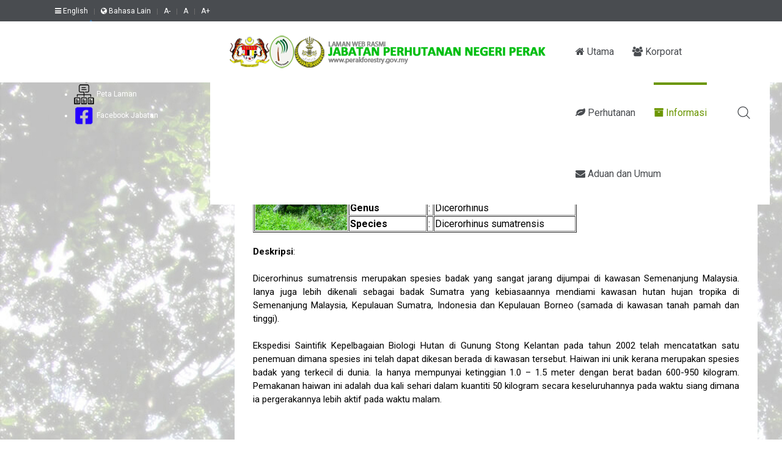

--- FILE ---
content_type: text/html; charset=utf-8
request_url: http://www.perakforestry.gov.my/index.php/informasi/tumbuhan-ubatan/dicerorhinus-sumatrensis
body_size: 6667
content:
<head>
<!-- link rel="icon" href="/templates/eac_mtib19/favicon.ico" type="image/x-icon" -->
<link rel="apple-touch-icon" href="/templates/eac_mtib19/apple-touch-icon.png">
</head>


<!DOCTYPE HTML>
<html lang="ms-my" dir="ltr"  data-config='{"twitter":0,"plusone":0,"facebook":0,"style":"default"}'>

<head>
<meta http-equiv="X-UA-Compatible" content="IE=edge">
<meta name="viewport" content="width=device-width, initial-scale=1">
<meta charset="utf-8" />
	<base href="http://www.perakforestry.gov.my/index.php/informasi/tumbuhan-ubatan/dicerorhinus-sumatrensis" />
	<meta name="keywords" content="Jabatan Perhutanan Negeri Perak" />
	<meta name="description" content="Jabatan Perhutanan Negeri Perak" />
	<meta name="generator" content="Joomla! - Open Source Content Management" />
	<title>Jabatan Perhutanan Negeri Perak - Dicerorhinus Sumatrensis</title>
	<link href="http://www.perakforestry.gov.my/index.php/component/search/?Itemid=185&amp;catid=91&amp;id=803&amp;format=opensearch" rel="search" title="Cari Jabatan Perhutanan Negeri Perak" type="application/opensearchdescription+xml" />
	<link href="/templates/eac_mtib19/favicon.ico" rel="shortcut icon" type="image/vnd.microsoft.icon" />
	<link href="http://www.perakforestry.gov.my/modules/mod_jf_sidebuttons/assets/jf_sb.min.css" rel="stylesheet" />
	<link href="//netdna.bootstrapcdn.com/font-awesome/4.5.0/css/font-awesome.min.css" rel="stylesheet" />
	<link href="http://www.perakforestry.gov.my/modules/mod_eac_splwpk/style.css" rel="stylesheet" />
	<link href="https://fonts.googleapis.com/css?family=Roboto:300,300i,400,400i,600,600i,700,700i&amp;subset=cyrillic,cyrillic-ext,latin-ext" rel="stylesheet" />
	<link href="/media/com_facebookfeedpro/css/frontend.css?v=3.5.2" rel="stylesheet" />
	<style>

	</style>
	<script type="application/json" class="joomla-script-options new">{"csrf.token":"cabeba9e9aeed62a629a19cbd9c27145","system.paths":{"root":"","base":""}}</script>
	<script src="/media/jui/js/jquery.min.js?55be2a7080f42dc2f6ef42006d01ab43"></script>
	<script src="/media/jui/js/jquery-noconflict.js?55be2a7080f42dc2f6ef42006d01ab43"></script>
	<script src="/media/jui/js/jquery-migrate.min.js?55be2a7080f42dc2f6ef42006d01ab43"></script>
	<script src="/media/system/js/core.js?55be2a7080f42dc2f6ef42006d01ab43"></script>
	<script src="/media/com_facebookfeedpro/js/frontend.js?v=3.5.2"></script>
	<script src="/media/widgetkit/uikit2-cbcea263.js"></script>
	<script src="/media/widgetkit/wk-scripts-5a336b23.js"></script>
	<script type="application/json" id="ffp-frontend-cfg">{"i18n":{"posts":"Posts","posts_":"Posts","photos":"Photos","videos":"Videos","like_page":"Like Page","share":"Share","people_like_this":"people like this","display_created_date":"Show created date","display_fb_link":"Show link to Facebook","likes":"likes","comments":"comments","shares":"shares","view_on_fb":"View on Facebook","items_per_page":"Items per page","load_more":"Load more","all_photos":"All Photos","albums":"Albums","show_more":"Show More","show_less":"Show Less","ajax_error":"AJAX error","connect_to_facebook":"Please click \"Connect to Facebook\" button and authorize the application","photos_":"photo","COM_FACEBOOKFEEDPRO_AGO":"ago","COM_FACEBOOKFEEDPRO_YEAR":"year","COM_FACEBOOKFEEDPRO_MONTH":"month","COM_FACEBOOKFEEDPRO_WEEK":"week","COM_FACEBOOKFEEDPRO_DAY":"day","COM_FACEBOOKFEEDPRO_HOUR":"hour","COM_FACEBOOKFEEDPRO_MINUTE":"minute","COM_FACEBOOKFEEDPRO_SECOND":"second","COM_FACEBOOKFEEDPRO_YEARS":"years","COM_FACEBOOKFEEDPRO_MONTHS":"months","COM_FACEBOOKFEEDPRO_WEEKS":"weeks","COM_FACEBOOKFEEDPRO_DAYS":"days","COM_FACEBOOKFEEDPRO_HOURS":"hours","COM_FACEBOOKFEEDPRO_MINUTES":"minutes","COM_FACEBOOKFEEDPRO_SECONDS":"seconds","COM_FACEBOOKFEEDPRO_YEARS2":"years","COM_FACEBOOKFEEDPRO_MONTHS2":"months","COM_FACEBOOKFEEDPRO_WEEKS2":"weeks","COM_FACEBOOKFEEDPRO_DAYS2":"days","COM_FACEBOOKFEEDPRO_HOURS2":"hours","COM_FACEBOOKFEEDPRO_MINUTES2":"minutes","COM_FACEBOOKFEEDPRO_SECONDS2":"seconds"},"feedConfig":{"id":0,"ajax_url":"\/index.php\/component\/facebookfeedpro\/?task=feed.data&language=ms-MY","alldata_uri":"\/index.php\/component\/facebookfeedpro\/?task=feed.alldata&language=ms-MY","templates_url":"\/media\/com_facebookfeedpro\/templates\/","template":"feed","version":"3.5.2"}}</script>

<link rel="apple-touch-icon-precomposed" href="/templates/eac_mtib19/apple_touch_icon.png">
<link rel="stylesheet" href="/templates/eac_mtib19/css/theme.css">
<link rel="stylesheet" href="/templates/eac_mtib19/css/custom.css">
<script src="/templates/eac_mtib19/warp/vendor/uikit/js/uikit.js"></script>
<script src="/templates/eac_mtib19/warp/vendor/uikit/js/components/autocomplete.js"></script>
<script src="/templates/eac_mtib19/warp/vendor/uikit/js/components/search.js"></script>
<script src="/templates/eac_mtib19/warp/vendor/uikit/js/components/tooltip.js"></script>
<script src="/templates/eac_mtib19/warp/vendor/uikit/js/components/sticky.js"></script>
<script src="/templates/eac_mtib19/warp/js/social.js"></script>
<script src="/templates/eac_mtib19/js/lib.js"></script>
<script src="/templates/eac_mtib19/js/theme.js"></script>
</head>

<body class="tm-isblog">

    <div id="tm-page" class="tm-page uk-position-relative">

                    
<div class="tm-toolbar uk-hidden-small">

    <div class="uk-clearfix saya tm-container uk-container-center">
                <div class="uk-float-left"><div class="uk-panel"><ul class="uk-subnav uk-subnav-line" splwpk-w3c="splwpk-w3c">
			<li><a href="/index.php/en/informasi/tumbuhan-ubatan/dicerorhinus-sumatrensis"><i class="uk-icon-bars"></i>
				English			</a></li>
	<li><a href="#"><i class="uk-icon-globe"></i> Bahasa Lain</a></li>

<li class="uk-hidden-small"><a href="#" class="saiz-font" id="saiz-font-minus"  alt="Kecilkan Font" data-uk-tooltip="{pos:'bottom-left'}" title="Kecilkan Saiz Tulisan">A-</a></li>
<li class="uk-hidden-small"><a href="#" class="saiz-font" id="saiz-font-default" alt="Font Tetap" data-uk-tooltip="{pos:'bottom-left'}" title="Saiz Asal Tulisan">A</a></li>
<li class="uk-hidden-small"><a href="#" class="saiz-font" id="saiz-font-plus" alt="Besarkan Font" data-uk-tooltip="{pos:'bottom-left'}" title="Besarkan Saiz Tulisan">A+</a></li>
</ul></div>
<div class="uk-panel"><ul class="jf_sidebuttons left">
						<li>
				<a href="/index.php/hubungi/maklumbalas-aduan-pengguna" target="_self">
											<img src="/images/icon_pcb/ico_adu_aduan.png" alt="sasa" style="">
						Aduan Web									</a>
			</li>
								<li>
				<a href="/index.php/hubungi/soalan-lazim" target="_self">
											<img src="/images/icon_pcb/ico_adu_faq.png" alt="sasa" style="">
						Soalan Lazim									</a>
			</li>
								<li>
				<a href="/index.php/hubungi/lokasi-dan-alamat" target="_self">
											<img src="/images/icon_pcb/ico_adu_hubungi.png" alt="sasa" style="">
						Hubungi Kami									</a>
			</li>
								<li>
				<a href="/index.php/peta-laman" target="_self">
											<img src="/images/icon_pcb/ico_adu_sitemap.png" alt="sasa" style="">
						Peta Laman									</a>
			</li>
								<li>
				<a href="https://www.facebook.com/HutanPerak/" target="_blank">
											<img src="/images/icon_pcb/ico_adu_fb.png" alt="sasa" style="">
						Facebook Jabatan									</a>
			</li>
																																																</ul></div></div>
        
            </div>

</div>

<div class="tm-navbar " data-uk-sticky="{media: 768, animation: 'uk-animation-slide-top', top: -500, }" data-uk-dropdown-overlay="{cls: 'tm-dropdown-overlay'}">

    <div class="uk-navbar uk-position-relatives uk-hidden-small uk-flex tm-container uk-container-center">

                <a class="tm-logo uk-navbar-brand tm-navbar-left" href="http://www.perakforestry.gov.my">
	<img src="/images/logo.png" alt="JPNPk" /></a>
        
                <nav class="uk-flex uk-flex-middle uk-flex-item-1 uk-flex-center">
            <ul class="uk-navbar-nav uk-hidden-small">
<li><a href="/index.php"><i class="uk-icon-home"></i> Utama</a></li><li class="uk-parent" data-uk-dropdown="{'preventflip':'y','remaintime':400}" aria-haspopup="true" aria-expanded="false"><a href="#"><i class="uk-icon-group"></i> Korporat</a>
<div class="uk-dropdown uk-dropdown-navbar uk-dropdown-width-2" style="min-width: 600px; max-width: 600px; width:300px;"><div class="uk-grid uk-dropdown-grid"><div class="uk-width-1-2"><ul class="uk-nav uk-nav-navbar"><li><a href="/index.php/korporat/latar-belakang-jabatan"><i class="uk-icon-external-link"></i> Latar Belakang Jabatan</a></li><li><a href="/index.php/korporat/visi,-misi-dan-objektif"><i class="uk-icon-external-link"></i> Visi, Misi dan Objektif</a></li><li><a href="/index.php/korporat/carta-organisasi"><i class="uk-icon-external-link"></i> Carta Organisasi</a></li><li><a href="/index.php/korporat/pengurusan-kanan"><i class="uk-icon-external-link"></i> Pengurusan Kanan</a></li></ul></div><div class="uk-width-1-2"><ul class="uk-nav uk-nav-navbar"><li><a href="/index.php/korporat/strategi-jabatan"><i class="uk-icon-external-link"></i> Strategi Jabatan</a></li><li><a href="/index.php/korporat/ketua-pegawai-maklumat-ico"><i class="uk-icon-external-link"></i> Ketua Pegawai Maklumat (ICO)</a></li><li><a href="/index.php/korporat/piagam-pelanggan"><i class="uk-icon-external-link"></i> Piagam Pelanggan</a></li><li><a href="/index.php/korporat/prestasi-piagam-pelanggan">Prestasi Piagam Pelanggan</a></li></ul></div></div></div></li><li class="uk-parent" data-uk-dropdown="{'preventflip':'y','remaintime':400}" aria-haspopup="true" aria-expanded="false"><a href="#"><i class="uk-icon-leaf"></i> Perhutanan</a>
<div class="uk-dropdown uk-dropdown-navbar uk-dropdown-width-3" style="min-width: 990px; max-width: 990px; width:330px;"><div class="uk-grid uk-dropdown-grid"><div class="uk-width-1-3"><ul class="uk-nav uk-nav-navbar"><li class="uk-parent"><a href="#"><i class="uk-icon-tree"></i> Sumber Hutan</a>
<ul class="uk-nav-sub"><li><a href="/index.php/perhutanan/sumber-hutan/jenis-sumber-hutan"><i class="uk-icon-external-link"></i> Jenis Sumber Hutan</a></li><li><a href="/index.php/perhutanan/sumber-hutan/hutan-simpanan-hutan-dara"><i class="uk-icon-external-link"></i> Hutan Simpanan Hutan Dara (VJR)</a></li><li><a href="/index.php/perhutanan/sumber-hutan/mc-i"><i class="uk-icon-external-link"></i> MC&amp;I SFM</a></li></ul></li></ul></div><div class="uk-width-1-3"><ul class="uk-nav uk-nav-navbar"><li class="uk-parent"><a href="#"><i class="uk-icon-edit"></i> Operasi Hutan</a>
<ul class="uk-nav-sub"><li><a href="/index.php/perhutanan/operasi-hutan/penguatkuasaan"><i class="uk-icon-external-link"></i> Penguatkuasaan</a></li><li><a href="/index.php/perhutanan/operasi-hutan/perindustrian-pengusahasilan"><i class="uk-icon-external-link"></i> Perindustrian &amp; Pengusahasilan</a></li><li><a href="/index.php/perhutanan/operasi-hutan/hasil-hutan"><i class="uk-icon-external-link"></i> Pengeluaran Hasil Hutan</a></li><li><a href="/index.php/perhutanan/operasi-hutan/dasar-perundangann"><i class="uk-icon-external-link"></i> Dasar &amp; Perundangann</a></li><li><a href="/index.php/perhutanan/operasi-hutan/kesalahan-hutan"><i class="uk-icon-external-link"></i> Kesalahan Hutan</a></li></ul></li></ul></div><div class="uk-width-1-3"><ul class="uk-nav uk-nav-navbar"><li class="uk-parent"><a href="#"><i class="uk-icon-th-list"></i> Pembangunan</a>
<ul class="uk-nav-sub"><li><a href="/index.php/perhutanan/pembangunan/hutan-lipur-eko-pelancongan"><i class="uk-icon-external-link"></i> Hutan Lipur &amp; Eko Pelancongan</a></li><li><a href="/index.php/perhutanan/pembangunan/peraturan-taman-eko-rimba"><i class="uk-icon-external-link"></i> Peraturan Taman Eko-Rimba</a></li><li><a href="/index.php/perhutanan/pembangunan/senarai-taman-eko-rima"><i class="uk-icon-external-link"></i> Senarai Taman Eko-Rimba</a></li><li><a href="/index.php/perhutanan/pembangunan/persijilan-pengurusan-hutan"><i class="uk-icon-external-link"></i> Persijilan Pengurusan Hutan</a></li><li><a href="/index.php/perhutanan/pembangunan/hutan-simpanan-hutan-dara-vjr"><i class="uk-icon-external-link"></i> Hutan Simpanan Hutan Dara (VJR)</a></li><li><a href="/index.php/perhutanan/pembangunan/ladang-hutan-inovasi"><i class="uk-icon-external-link"></i> Ladang Hutan &amp; Inovasi</a></li></ul></li></ul></div></div></div></li><li class="uk-parent uk-active" data-uk-dropdown="{'preventflip':'y','remaintime':400}" aria-haspopup="true" aria-expanded="false"><a href="#"><i class="uk-icon-archive"></i> Informasi</a>
<div class="uk-dropdown uk-dropdown-navbar uk-dropdown-width-2" style="min-width: 660px; max-width: 660px; width:330px;"><div class="uk-grid uk-dropdown-grid"><div class="uk-width-1-2"><ul class="uk-nav uk-nav-navbar"><li class="uk-parent"><a href="#"><i class="uk-icon-book"></i> Penerbitan</a>
<ul class="uk-nav-sub"><li><a href="/index.php/informasi/penerbitan/laporan-tahunan"><i class="uk-icon-external-link"></i> Laporan Tahunan</a></li><li><a href="/index.php/informasi/penerbitan/perpustakaan"><i class="uk-icon-external-link"></i> Perpustakaan</a></li><li class="uk-parent"><a href="/index.php/informasi/penerbitan/rancangan-pengurusan-hutan-rph"><i class="uk-icon-external-link"></i> Rancangan Pengurusan Hutan (RPH)</a><ul><li><a href="/index.php/informasi/penerbitan/rancangan-pengurusan-hutan-rph/kos,produktiviti-dan-kecekapan-pengurusan-hutan">Kos,Produktiviti dan Kecekapan Pengurusan Hutan</a></li><li><a href="/index.php/informasi/penerbitan/rancangan-pengurusan-hutan-rph/komposisi-dan-perubahan-flora-dan-fauna">Komposisi dan perubahan flora dan fauna</a></li></ul></li></ul></li><li><a href="/index.php/informasi/pekeliling-jabatan"><i class="uk-icon-external-link"></i> Pekeliling Jabatan</a></li><li><a href="/index.php/informasi/keratan-akhbar"><i class="uk-icon-external-link"></i> Keratan Akhbar</a></li></ul></div><div class="uk-width-1-2"><ul class="uk-nav uk-nav-navbar"><li><a href="/index.php/informasi/jadual-kursus-1"><i class="uk-icon-external-link"></i> Jadual Kursus</a></li><li class="uk-active"><a href="/index.php/informasi/tumbuhan-ubatan"><i class="uk-icon-external-link"></i> Tumbuhan Ubatan</a></li><li><a href="#"><i class="uk-icon-external-link"></i> Muat Turun Borang</a></li></ul></div></div></div></li><li class="uk-parent" data-uk-dropdown="{'preventflip':'y','remaintime':400}" aria-haspopup="true" aria-expanded="false"><a href="#"><i class="uk-icon-envelope"></i> Aduan dan Umum</a>
<div class="uk-dropdown uk-dropdown-navbar uk-dropdown-width-1" style="min-width: 300px; max-width: 300px; width:300px;"><div class="uk-grid uk-dropdown-grid"><div class="uk-width-1-1"><ul class="uk-nav uk-nav-navbar"><li><a href="/index.php/hubungi/lokasi-dan-alamat"><i class="uk-icon-external-link"></i> Lokasi dan Alamat</a></li><li><a href="/index.php/hubungi/pejabat-hutan-daerah"><i class="uk-icon-external-link"></i> Pejabat Hutan Daerah</a></li><li><a href="/index.php/hubungi/maklumbalas-aduan-pengguna"><i class="uk-icon-external-link"></i> Aduan &amp; Maklumbalas</a></li><li><a href="/index.php/hubungi/soalan-lazim"><i class="uk-icon-external-link"></i> Soalan Lazim</a></li><li><a href="/index.php/hubungi/borang-makluman-kepuasan-pengguna"><i class="uk-icon-external-link"></i> Borang Makluman Kepuasan Pengguna</a></li></ul></div></div></div></li></ul>        </nav>
        
                <div class="tm-navbar-content uk-flex uk-flex-middle">

            
                        <div>
                
<form id="search-91-696d3dd93b217" class="uk-search" action="/index.php/informasi/tumbuhan-ubatan" method="post" data-uk-search="{'source': '/index.php/component/search/?tmpl=raw&amp;type=json&amp;ordering=&amp;searchphrase=all', 'param': 'searchword', 'msgResultsHeader': 'Search Results', 'msgMoreResults': 'More Results', 'msgNoResults': 'No results found', flipDropdown: 1}">
	<input class="uk-search-field" type="text" name="searchword" placeholder="search...">
	<input type="hidden" name="task"   value="search">
	<input type="hidden" name="option" value="com_search">
	<input type="hidden" name="Itemid" value="185">
</form>
            </div>
            
            
        </div>
        
    </div>

    <div class="uk-navbar uk-visible-small">

        <div class="uk-flex uk-flex-middle uk-flex-space-between">
                        <a class="tm-logo-small" href="http://www.perakforestry.gov.my">
	<img class="uk-responsive-height" src="/images/logo.png" alt="JPNPk" width="100" /></a>
            
                            <a href="#offcanvas" class="uk-navbar-toggle" data-uk-offcanvas></a>
            
        </div>

    </div>

</div>        
        
        <div class="tm-page-container uk-position-relative tm-container uk-container-center">

            
            
            
            
                        <div id="tm-main" class="uk-block uk-block-default uk-padding-kosongkan" >

                <div class=" uk-container uk-container-center">

                    <div class="uk-grid" data-uk-grid-match data-uk-grid-margin>

                                                <div class="tm-main uk-width-medium-1-1 uk-flex-order-last">

                            
                            
                            <main id="tm-content" class="tm-content">
                              
                                                                <ul class="uk-breadcrumb"><li><a href="/index.php">Utama</a></li><li><span>Informasi</span></li><li><a href="/index.php/informasi/tumbuhan-ubatan">Tumbuhan Ubatan</a></li><li class="uk-active"><span>Dicerorhinus Sumatrensis</span></li></ul>
                              
                                <div id="system-message-container">
</div>
<article class="uk-article tm-article  " data-permalink="http://www.perakforestry.gov.my/index.php/informasi/tumbuhan-ubatan/dicerorhinus-sumatrensis">

	
	<div class="tm-article-container ">

        		<div class="uk-margin-large-bottom">

			
					    <h1 class="uk-article-title uk-margin-top-remove">
                                    Dicerorhinus Sumatrensis                            </h1>
			
			
			
		</div>
		
		
					
<table border="1" cellspacing="1" cellpadding="1">
<tbody>
<tr>
<td rowspan="4"><span style="color: #000000;"><span style="color: #000000;"><img src="/images/badak.png" border="0" alt="badak" width="150" height="97" style="width: 150px; height: 97px; float: left;" /></span></span></td>
<td style="width: 123px; text-align: left;"><span style="color: #000000;"><span style="color: #000000;"><strong>Family</strong></span></span></td>
<td style="width: 6px; text-align: left;"><span style="color: #000000;">:</span></td>
<td style="width: 228px; text-align: left;"><span style="color: #000000;"><span style="color: #000000;"><span style="color: #000000;"><span style="color: #000000;">Rhinocerotidae</span></span></span></span></td>
</tr>
<tr>
<td style="width: 123px; text-align: left;"><span style="color: #000000;"><span style="color: #000000;"><strong>Subfamily</strong></span></span></td>
<td style="width: 6px; text-align: left;"><span style="color: #000000;">:</span></td>
<td style="width: 228px; text-align: left;"><span style="color: #000000;"><span style="color: #000000;"><span style="color: #000000;">-</span></span></span></td>
</tr>
<tr>
<td style="width: 123px; text-align: left;"><span style="color: #000000;"><span style="color: #000000;"><strong>Genus</strong></span></span></td>
<td style="width: 6px; text-align: left;"><span style="color: #000000;">:</span></td>
<td style="width: 228px; text-align: left;"><span style="color: #000000;"><span style="color: #000000;"><span style="color: #000000;"><span style="color: #000000;"> Dicerorhinus</span></span></span></span></td>
</tr>
<tr>
<td style="width: 123px; text-align: left;"><span style="color: #000000;"><span style="color: #000000;"><strong>Species</strong></span></span></td>
<td style="width: 6px; text-align: left;"><span style="color: #000000;">:</span></td>
<td style="width: 228px; text-align: left;"><span style="color: #000000;"><span style="color: #000000;"><span style="color: #000000;"><span style="color: #000000;">Dicerorhinus sumatrensis</span></span></span></span></td>
</tr>
</tbody>
</table>
<p style="text-align: justify;"> <span style="color: #000000;"><strong>Deskripsi</strong>:</span><br /> <br /><span style="color: #000000;"> Dicerorhinus sumatrensis merupakan spesies badak yang sangat jarang dijumpai di kawasan Semenanjung Malaysia. Ianya juga lebih dikenali sebagai badak Sumatra yang kebiasaannya mendiami kawasan hutan hujan tropika di Semenanjung Malaysia, Kepulauan Sumatra, Indonesia dan Kepulauan Borneo (samada di kawasan tanah pamah dan tinggi).</span><br /> <br /><span style="color: #000000;"> Ekspedisi Saintifik Kepelbagaian Biologi Hutan di Gunung Stong Kelantan pada tahun 2002 telah mencatatkan satu penemuan dimana spesies ini telah dapat dikesan berada di kawasan tersebut. Haiwan ini unik kerana merupakan spesies badak yang terkecil di dunia. Ia hanya mempunyai ketinggian 1.0 – 1.5 meter dengan berat badan 600-950 kilogram. Pemakanan haiwan ini adalah dua kali sehari dalam kuantiti 50 kilogram secara keseluruhannya pada waktu siang dimana ia pergerakannya lebih aktif pada waktu malam.</span></p> 		    
    

		
		
		      			<br /><br /><p class="uk-comment-meta" timestamp="15 Julai 2014">Terakhir dikemaskini: 15 Julai 2014</p>
		    
    
		
		
	</div>

	
</article>
                            </main>
                            
                            
                        </div>
                        
                                                                        
                    </div>

                </div>

            </div>
            
            
            
            
                        <div id="tm-bottom-d" class="uk-block uk-block-secondary tm-block-padding" >
                <div class=" uk-container uk-container-center">
                    <section class="tm-bottom-d uk-grid" data-uk-grid-match="{target:'> div > .uk-panel'}" data-uk-grid-margin>
<div class="uk-width-1-1 uk-width-large-1-3"><div class="uk-panel"><h3 class="uk-panel-title">Mengenai Jabatan</h3>
	<ul class="uk-list uk-list-line">
<li><a title="Profil Korporat" href="/index.php/korporat/pengurusan-kanan">Profil Korporat</a></li>
<li><a title="Piagam Pelanggan" href="/index.php/korporat/piagam-pelanggan">Piagam Pelanggan</a></li>
<li><a title="Prestasi Piagam Pelanggan" href="/index.php/korporat/prestasi-piagam-pelanggan">Prestasi Piagam Pelanggan</a></li>
<li><a title="Lokasi Jabatan" href="/index.php/hubungi/lokasi-dan-alamat">Lokasi Jabatan</a></li>
<li><a title="Maklum Balas &amp; Cadangan" href="/index.php/hubungi/maklumbalas-aduan-pengguna">Maklum Balas &amp; Cadangan</a></li>
<li><a title="Direktori Pegawai" href="http://www.perakforestry.gov.my/direktori">Direktori Pegawai</a></li>
<li><a title="Data Terbuka" href="/index.php/data-terbuka">Data Terbuka</a></li>
</ul>

<div splwpk-multilang="splwpk-multilang"></div>
<form name="splask" splwpk-search-function="splwpk-search-function"></form></div></div>

<div class="uk-width-1-1 uk-width-large-1-3"><div class="uk-panel"><h3 class="uk-panel-title">E-Perkhidmatan</h3>
	<div splwpk-online-e-participation='splwpk-online-e-participation' timestamp='2025-08-26 12:45:00'></div>
<a href="https://ecotourism.perakforestry.gov.my/" splwpk-online-services="splwpk-online-services" alt="ebayar"></a>
<ul class="uk-list uk-list-line">
<li><a href="https://sip.forestry.gov.my/spibk/proforma.php" target="_blank" rel="noopener noreferrer">Sistem Permohonan Industri Berasas Kayu <b>SPIBK</b></a></li>
<li><a href="http://eforlog.forestry.gov.my/" target="_blank" rel="noopener noreferrer">Sistem E-ForLog</a></li>
<li><a href="/eperharianpegawai/" target="_blank" rel="noopener noreferrer">Sistem Pengurusan Jadual Pegawai <b>ePerharian Pegawai</b></a></li>
<li><a href="http://sml.forestry.gov.my/">Sistem Maklumat Lesen</a></li>
<li><a href="http://fmrsplus.arsm.gov.my/login/">Forest Monitoring Using Remote Sensing <b>FMRS</b></a></li>
<li><a href="http://smlp.forestry.gov.my/smlp/">Sistem Maklumat Latihan Perhutanan</a></li>
<li><a href="http://fmrs.remotesensing.gov.my/hplm" target="_blank" rel="noopener noreferrer">Sistem e-MMFR</a></li>
<li><a href="http://ecotourism.perakforestry.gov.my" target="_blank" rel="noopener noreferrer">Sistem ePermit</a></li>
</ul>
</div></div>

<div class="uk-width-1-1 uk-width-large-1-3"><div class="uk-panel"><h3 class="uk-panel-title">Hubungi Kami</h3>
	<div class="uk-text-block-footer">
Jabatan Perhutanan Negeri Perak<br />
Persiaran Meru Utama,<br />
Bandar Meru Raya,<br />
30020, Ipoh Perak.<br /><br />
<i class="uk-icon-phone"></i> 05-5288100, 05-5288071, 05-5288072,<br />
<i class="uk-icon-phone"></i> 05-5288073, 05-5288075<br />
<i class="uk-icon-print"></i> 05-5288101 <br />
<i class="uk-icon-envelope"></i> webjpnperak[at]forestry[dot]gov[dot]my<br /><br />

<a href="#" class="uk-margin-right uk-icon-hover uk-icon-facebook"></a>
<a href="#" class="uk-margin-right uk-icon-hover uk-icon-twitter"></a>
<a href="#" class="uk-margin-right uk-icon-hover uk-icon-instagram"></a>
<a href="#" class="uk-margin-right uk-icon-hover uk-icon-rss"></a>
<a href="#" class="uk-margin-right uk-icon-hover uk-icon-qrcode"></a>
</div></div></div>
</section>
                </div>
            </div>
            
                        <footer id="tm-footer" class="tm-footer uk-text-center">
                <div class=" uk-container uk-container-center">
                    <div class="uk-panel"><span style="color: #fff"><a href="/index.php/penafian" splwpk-privacy-policy="splwpk-privacy-policy" splwpk-pdpa="splwpk-pdpa">Penafian</a>&nbsp&nbsp•&nbsp&nbsp
<a href="/index.php/dasar-privasi">Dasar Privasi</a>&nbsp&nbsp•&nbsp&nbsp
<a href="/index.php/dasar-keselamatan">Dasar Keselamatan</a>&nbsp&nbsp•&nbsp&nbsp
<a href="/index.php/peta-laman">Peta Laman</a>&nbsp&nbsp•&nbsp&nbsp
<a href="/index.php/soalan-lazim">Solan Lazim</a><br /></span><small><span style="color: #fff">Hakcipta Terpelihara © 2021 Jabatan Perhutanan Negeri Perak. Kemaskini : </span><strong><span style="color: #fff">12/01/2026</span></strong><span style="color: #fff"> Jumlah Pelawat : <strong title="April 2021">10304085</span></strong></small></div>
<div class="uk-panel">

  <form class="hdn-splw" splwpk-search-function="splwpk-search-function"></form>


</div>                                        <a class="tm-totop-scroller uk-text-left" data-uk-smooth-scroll href="#"></a>
                                    </div>
            </footer>
            
        </div>

        
    </div>

            <div id="offcanvas" class="uk-offcanvas">
            <div class="uk-offcanvas-bar uk-offcanvas-bar-flip"><ul class="uk-nav uk-nav-offcanvas">
<li><a href="/index.php"><i class="uk-icon-home"></i> Utama</a></li><li class="uk-parent"><a href="#"><i class="uk-icon-group"></i> Korporat</a>
<ul class="uk-nav-sub"><li><a href="/index.php/korporat/latar-belakang-jabatan"><i class="uk-icon-external-link"></i> Latar Belakang Jabatan</a></li><li><a href="/index.php/korporat/visi,-misi-dan-objektif"><i class="uk-icon-external-link"></i> Visi, Misi dan Objektif</a></li><li><a href="/index.php/korporat/carta-organisasi"><i class="uk-icon-external-link"></i> Carta Organisasi</a></li><li><a href="/index.php/korporat/pengurusan-kanan"><i class="uk-icon-external-link"></i> Pengurusan Kanan</a></li><li><a href="/index.php/korporat/strategi-jabatan"><i class="uk-icon-external-link"></i> Strategi Jabatan</a></li><li><a href="/index.php/korporat/ketua-pegawai-maklumat-ico"><i class="uk-icon-external-link"></i> Ketua Pegawai Maklumat (ICO)</a></li><li><a href="/index.php/korporat/piagam-pelanggan"><i class="uk-icon-external-link"></i> Piagam Pelanggan</a></li><li><a href="/index.php/korporat/prestasi-piagam-pelanggan">Prestasi Piagam Pelanggan</a></li></ul></li><li class="uk-parent"><a href="#"><i class="uk-icon-leaf"></i> Perhutanan</a>
<ul class="uk-nav-sub"><li class="uk-parent"><a href="#"><i class="uk-icon-tree"></i> Sumber Hutan</a>
<ul><li><a href="/index.php/perhutanan/sumber-hutan/jenis-sumber-hutan"><i class="uk-icon-external-link"></i> Jenis Sumber Hutan</a></li><li><a href="/index.php/perhutanan/sumber-hutan/hutan-simpanan-hutan-dara"><i class="uk-icon-external-link"></i> Hutan Simpanan Hutan Dara (VJR)</a></li><li><a href="/index.php/perhutanan/sumber-hutan/mc-i"><i class="uk-icon-external-link"></i> MC&amp;I SFM</a></li></ul></li><li class="uk-parent"><a href="#"><i class="uk-icon-edit"></i> Operasi Hutan</a>
<ul><li><a href="/index.php/perhutanan/operasi-hutan/penguatkuasaan"><i class="uk-icon-external-link"></i> Penguatkuasaan</a></li><li><a href="/index.php/perhutanan/operasi-hutan/perindustrian-pengusahasilan"><i class="uk-icon-external-link"></i> Perindustrian &amp; Pengusahasilan</a></li><li><a href="/index.php/perhutanan/operasi-hutan/hasil-hutan"><i class="uk-icon-external-link"></i> Pengeluaran Hasil Hutan</a></li><li><a href="/index.php/perhutanan/operasi-hutan/dasar-perundangann"><i class="uk-icon-external-link"></i> Dasar &amp; Perundangann</a></li><li><a href="/index.php/perhutanan/operasi-hutan/kesalahan-hutan"><i class="uk-icon-external-link"></i> Kesalahan Hutan</a></li></ul></li><li class="uk-parent"><a href="#"><i class="uk-icon-th-list"></i> Pembangunan</a>
<ul><li><a href="/index.php/perhutanan/pembangunan/hutan-lipur-eko-pelancongan"><i class="uk-icon-external-link"></i> Hutan Lipur &amp; Eko Pelancongan</a></li><li><a href="/index.php/perhutanan/pembangunan/peraturan-taman-eko-rimba"><i class="uk-icon-external-link"></i> Peraturan Taman Eko-Rimba</a></li><li><a href="/index.php/perhutanan/pembangunan/senarai-taman-eko-rima"><i class="uk-icon-external-link"></i> Senarai Taman Eko-Rimba</a></li><li><a href="/index.php/perhutanan/pembangunan/persijilan-pengurusan-hutan"><i class="uk-icon-external-link"></i> Persijilan Pengurusan Hutan</a></li><li><a href="/index.php/perhutanan/pembangunan/hutan-simpanan-hutan-dara-vjr"><i class="uk-icon-external-link"></i> Hutan Simpanan Hutan Dara (VJR)</a></li><li><a href="/index.php/perhutanan/pembangunan/ladang-hutan-inovasi"><i class="uk-icon-external-link"></i> Ladang Hutan &amp; Inovasi</a></li></ul></li></ul></li><li class="uk-parent uk-active"><a href="#"><i class="uk-icon-archive"></i> Informasi</a>
<ul class="uk-nav-sub"><li class="uk-parent"><a href="#"><i class="uk-icon-book"></i> Penerbitan</a>
<ul><li><a href="/index.php/informasi/penerbitan/laporan-tahunan"><i class="uk-icon-external-link"></i> Laporan Tahunan</a></li><li><a href="/index.php/informasi/penerbitan/perpustakaan"><i class="uk-icon-external-link"></i> Perpustakaan</a></li><li class="uk-parent"><a href="/index.php/informasi/penerbitan/rancangan-pengurusan-hutan-rph"><i class="uk-icon-external-link"></i> Rancangan Pengurusan Hutan (RPH)</a><ul><li><a href="/index.php/informasi/penerbitan/rancangan-pengurusan-hutan-rph/kos,produktiviti-dan-kecekapan-pengurusan-hutan">Kos,Produktiviti dan Kecekapan Pengurusan Hutan</a></li><li><a href="/index.php/informasi/penerbitan/rancangan-pengurusan-hutan-rph/komposisi-dan-perubahan-flora-dan-fauna">Komposisi dan perubahan flora dan fauna</a></li></ul></li></ul></li><li><a href="/index.php/informasi/pekeliling-jabatan"><i class="uk-icon-external-link"></i> Pekeliling Jabatan</a></li><li><a href="/index.php/informasi/keratan-akhbar"><i class="uk-icon-external-link"></i> Keratan Akhbar</a></li><li><a href="/index.php/informasi/jadual-kursus-1"><i class="uk-icon-external-link"></i> Jadual Kursus</a></li><li class="uk-active"><a href="/index.php/informasi/tumbuhan-ubatan"><i class="uk-icon-external-link"></i> Tumbuhan Ubatan</a></li><li><a href="#"><i class="uk-icon-external-link"></i> Muat Turun Borang</a></li></ul></li><li class="uk-parent"><a href="#"><i class="uk-icon-envelope"></i> Aduan dan Umum</a>
<ul class="uk-nav-sub"><li><a href="/index.php/hubungi/lokasi-dan-alamat"><i class="uk-icon-external-link"></i> Lokasi dan Alamat</a></li><li><a href="/index.php/hubungi/pejabat-hutan-daerah"><i class="uk-icon-external-link"></i> Pejabat Hutan Daerah</a></li><li><a href="/index.php/hubungi/maklumbalas-aduan-pengguna"><i class="uk-icon-external-link"></i> Aduan &amp; Maklumbalas</a></li><li><a href="/index.php/hubungi/soalan-lazim"><i class="uk-icon-external-link"></i> Soalan Lazim</a></li><li><a href="/index.php/hubungi/borang-makluman-kepuasan-pengguna"><i class="uk-icon-external-link"></i> Borang Makluman Kepuasan Pengguna</a></li></ul></li></ul></div>
        </div>
    
    
    
</body>
</html>

--- FILE ---
content_type: text/javascript
request_url: http://www.perakforestry.gov.my/templates/eac_mtib19/js/lib.js
body_size: 1639
content:
/* Copyright (C) YOOtheme GmbH, YOOtheme Proprietary Use License (http://www.yootheme.com/license) */

(function($) {

    /**
     * Bubbleize js
     * based on http://codepen.io/rickzanutta/pen/eJKpZq
     */

    var _canvas = [];

    window.Bubbleize = function(ele) {

        var $this  = $(ele),
            canvas = $('<canvas>').css({'position': 'absolute', 'top': 0, 'left': 0})[0],
            ctx = canvas.getContext('2d'),
            particles = [],
            particleCount = 100,
            options = $.extend({
                color : '255,255,255'
            }, UIkit.Utils.options($this.attr('data-tm-particles')));


        options.color = parseColor(options.color);

        if (['absolute', 'fixed', 'relative'].indexOf($this.css('position')) == -1) {
            $this.addClass('uk-position-relative');
        }

        $this.prepend(canvas);

        canvas.width  = ele.offsetWidth;
        canvas.height = ele.offsetHeight;

        _canvas.push(canvas);

        for (var i = 0; i < particleCount; i++) {
            particles.push(new particle());
        }

        function particle() {
            this.x = Math.random() * canvas.width;
            this.y = canvas.height + Math.random() * 300;
            this.speed = 1 + Math.random();
            this.radius = Math.random() * 3;
            this.opacity = (Math.random() * 100) / 1000;
        }

        function loop() {
            draw();

            // firefox hang fix
            setTimeout(function(){
                requestAnimationFrame(loop);
            }, 15);
        }

        function draw() {
            ctx.clearRect(0, 0, canvas.width, canvas.height);
            ctx.globalCompositeOperation = 'lighter';
            for (var i = 0; i < particles.length; i++) {
                var p = particles[i];
                ctx.beginPath();
                ctx.fillStyle = 'rgba('+ options.color +',' + (p.opacity+0.5) + ')';
                ctx.arc(p.x, p.y, p.radius, 0, Math.PI * 2, false);
                ctx.fill();
                p.y -= p.speed;
                if (p.y <= -10)
                particles[i] = new particle();
            }
        }

        loop();
    };

    // Adjust canvas elements
    UIkit.$win.on('resize', UIkit.Utils.debounce(function(){

        _canvas.forEach(function(canvas){
            canvas.width  = canvas.parentNode.offsetWidth;
            canvas.height = canvas.parentNode.offsetHeight;
        });

    }, 100));

    window.Typewrite = function(element, options) {

        element = $(element);
        options = UIkit.Utils.options(element.attr('data-tw'));

        var speed = options.speed || 150,
            cls   = options.cls || '',
            text  = (element.text() || options.txt).trim().split(''),
            cs    = getComputedStyle(element[0]),
            write = function(pos, char, span) {

                pos = pos || 0;

                if (pos < text.length) {

                    char = text[pos++];

                    if (!char.trim()) char = '&nbsp;';

                    span = $('<span class="uk-display-inline-block">'+char+'</span>');

                    if (cls) {
                        span.addClass(cls);
                    }

                    element.append(span);
                    setTimeout(function() {
                        write(pos);
                    }, speed);

                } else {
                    element.css('min-height', '');
                }
            };

        element.css('min-height', cs.height).html('');
        write();
        element.addClass('type-writing');
    }

    // Parse an CSS-syntax color. Outputs an array [r, g, b]
    function parseColor(color) {

        var match, quadruplet;

        // Match #aabbcc
        if (match = /#([0-9a-fA-F]{2})([0-9a-fA-F]{2})([0-9a-fA-F]{2})/.exec(color)) {
            quadruplet = [parseInt(match[1], 16), parseInt(match[2], 16), parseInt(match[3], 16)];

        // Match #abc
        } else if (match = /#([0-9a-fA-F])([0-9a-fA-F])([0-9a-fA-F])/.exec(color)) {
            quadruplet = [parseInt(match[1], 16) * 17, parseInt(match[2], 16) * 17, parseInt(match[3], 16) * 17];

        // Match rgb(n, n, n)
        } else if (match = /rgb\(\s*([0-9]{1,3})\s*,\s*([0-9]{1,3})\s*,\s*([0-9]{1,3})\s*\)/.exec(color)) {
            quadruplet = [parseInt(match[1]), parseInt(match[2]), parseInt(match[3])];

        // Match rgba(n, n, n, n)
        } else if (match = /rgba\(\s*([0-9]{1,3})\s*,\s*([0-9]{1,3})\s*,\s*([0-9]{1,3})\s*,\s*([0-9\.]*)\s*\)/.exec(color)) {
            quadruplet = [parseInt(match[1], 10), parseInt(match[2], 10), parseInt(match[3], 10)];

        // No browser returns rgb(n%, n%, n%), so little reason to support this format.
        } else {
            quadruplet = [255,255,255];
        }
        return quadruplet;
    }

})(jQuery);
